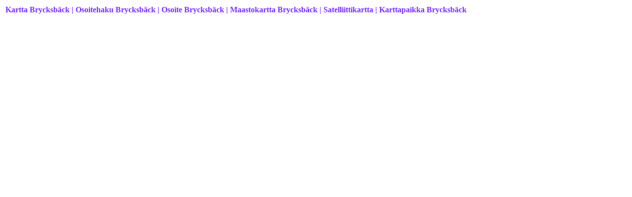

--- FILE ---
content_type: text/html
request_url: https://www.viastar.fi/Kartat/60/Kartta_Brycksback/
body_size: 6081
content:
<html>
<head>
<meta content="text/html; charset=iso-8859-1" http-equiv="Content-Type" />
<meta content="fi" http-equiv="Content-Language" />
<meta name="viewport" content="width=device-width, initial-scale=1.0" />
<meta name="author" content="Viastar">
<meta name="robots" content="index, follow">
<script async src="https://pagead2.googlesyndication.com/pagead/js/adsbygoogle.js?client=ca-pub-4375564634542570"
     crossorigin="anonymous"></script>
<!-- Global site tag (gtag.js) - Google Analytics -->
<script async src="https://www.googletagmanager.com/gtag/js?id=UA-20253538-1"></script>
<script>
  window.dataLayer = window.dataLayer || [];
  function gtag(){dataLayer.push(arguments);}
  gtag('js', new Date());
  gtag('config', 'UA-20253538-1');
</script>
<title>Kartta Brycksbäck | Brycksbäck Kartta | Maastokartta Brycksbäck | Osoite | Osoitehaku | Karttapaikka</title>
<script>
var koord = "63.666667,23.316667";
koord = koord.replace(/[);]/g,'');
</script>
<base href="https://www.viastar.fi/Kartat/60/Kartta_Brycksback/" />
<style type="text/css">
.Viastar_Electric_Blue {
	font-family: Tahoma;
	font-size: medium;
	font-weight: bold;
	font-style: normal;
	color: #7733FF;
	left: 150px;
}
.auto-style1 {
	font-size: small;
}
.auto-style2 {
	color: #6262FF;
}
.auto-style3 {
	color: #808080;
}
img {
  width: auto ;
  max-width: 95% ;
  height: auto ;
} 
</style>
<meta content="Kartta Brycksbäck, Brycksbäck Kartta, Karttapaikka Brycksbäck, Kartta, Osoitehaku, Osoite, Karttapaikka Brycksbäck, Maastokartta, Satelliittikartta, Katuosoite, Brycksbäck sijainti kartalla, Kuvia Brycksbäck, Kuvat, Katunäkymä, Navigointi, Brycksbäck kuvat, Paikkakunta" name="keywords" >
<meta content="Brycksbäck, kartta, Kartta Brycksbäck. Osoitehaku Brycksbäck. Hae osoite Brycksbäck. Etsi katuosoite Brycksbäck, Osoite Brycksbäck. Karttapaikka Brycksbäck. Brycksbäck, kartta, osoite ja osoitehaku. Brycksbäck karttapaikka, Brycksbäck katunäkymä, navigointi ja kuvia. Brycksbäck kuvat, Paikkakunta Brycksbäck.  	Brycksbäck, paikka jossa tapahtuu ja on hieno maisema. Suomen karttoja ja karttapaikkoja liikkumiseen, matkustamiseen ja vapaa-ajan käyttöön. Brycksbäck sijainti kartalla. Brycksbäck kartalla" name="description" >
</head>
<body class="Viastar_Electric_Blue">
<table><tr><td valign="top">

<p><strong>Kartta Brycksbäck | Osoitehaku Brycksbäck | Osoite Brycksbäck | Maastokartta Brycksbäck | Satelliittikartta | Karttapaikka Brycksbäck</strong></p><br>
<script async src="//pagead2.googlesyndication.com/pagead/js/adsbygoogle.js"></script>
<!-- AutoSz -->
<ins class="adsbygoogle"
     style="display:block"
     data-ad-client="ca-pub-4375564634542570"
     data-ad-slot="9852997556"
     data-ad-format="auto"></ins>
<script>
(adsbygoogle = window.adsbygoogle || []).push({});
</script>
<br>

<iframe id="kk2"
  width="94%"
  height="410"
  style="border:0"
  loading="lazy"
  language="fi"
  src="https://www.google.com/maps/embed/v1/place?key=AIzaSyDPav55mb6kEcGgCs-fqeyiiwOF7HCu__A&q=">
</iframe>
<script>
document.getElementById("kk2").src+= koord;
</script>
<div hidden>
<br><br>  
 <div>
<input id="address" type="textbox" size="48" value="Brycksbäck "><input type="button" value="Hae" onclick="codeAddress()">
  </div>
<p class="auto-style1"><strong>Osoite Brycksbäck, etsi lisää samasta osoitteesta, 
laita osoite nimen Brycksbäck  perään tai tilalle ja valitse [ Hae ].</strong></p>
<script>
document.getElementById("vsx").src="";
</script>
</div>
<form action="" method=post>
<p class="auto-style1"><strong>Suomessa ja maailmalla voi olla monia samannimisiä paikkoja. Jos karttapaikka ei ole oikea, kokeile hakea uudestaan.<br>
Kokeile satunnaista karttaa vaikka matka-, loma- tai retkikohteeksi: <input type="submit" value="Satunnainen kartta" name="action" style="color: #7733FF"></strong></p>
</form>
<div class='auto-style3'><strong>Katunäkymään pääsee valitsemalla kartasta 'View larger map'</strong></div>
<br><br>
<table width="70%"><tr><td><p class="auto-style2">
	 <span class='auto-style3'><strong>Katunäkymä Brycksbäck:</strong> saat katunäkymän näkyviin valitsemastasi paikasta viemällä hiirellä ihmishahmon halumaasi osoitteeseen.<br><strong>Navigointi katunäkymässä ja kuvat Brycksbäck:</strong> klikkaa nuolta kuvassa haluamaasi suuntaan ja katsele katutason kuvia Brycksbäck.</span>  
<br>
	 <br><strong>Kartan isonimi on: BRYCKSBACK</strong><br>
</p></td></tr></table>
<br>
<table width="70%"><tr><td><p class="auto-style2"><strong> 
	Brycksbäck kartta, etsi osoite Brycksbäck. Hae katusoite Brycksbäck. Osoite Brycksbäck. 
	Brycksbäck, kartta, osoite ja osoitehaku. Brycksbäck, paikka jossa tapahtuu 
	ja on hieno maisema. Karttapaikka Brycksbäck.<br><br>
	<span class="auto-style3">Suomen karttoja ja karttapaikkoja liikkumiseen, 
	matkustamiseen ja vapaa-ajan käyttöön.</span></strong></p>
</td></tr></table>
<br>
</td><td valign="top">
<script async src="//pagead2.googlesyndication.com/pagead/js/adsbygoogle.js"></script>
<!-- autoSzO -->
<ins class="adsbygoogle"
     style="display:block"
     data-ad-client="ca-pub-4375564634542570"
     data-ad-slot="5143596352"
     data-ad-format="auto"></ins>
<script>
(adsbygoogle = window.adsbygoogle || []).push({});
</script>
<br><br>
<script async src="//pagead2.googlesyndication.com/pagead/js/adsbygoogle.js"></script>
<ins class="adsbygoogle"
     style="display:block"
     data-ad-format="autorelaxed"
     data-ad-client="ca-pub-4375564634542570"
     data-ad-slot="2641889150"></ins>
<script>
     (adsbygoogle = window.adsbygoogle || []).push({});
</script>
</td></tr></table>
<br>
<table width="70%">
 <tr><td align="center">
<a href="https://www.viastar.fi/kartta/">
<img alt="Kartta" longdesc="Kartta, Osoitehaku, Karttapaikka, Kartat, Suomen kartat" src="https://www.viastar.fi/Kartta/Kuvat/Kartta.jpg" border="0"></a>
 </td></tr>
 <tr><td align="center">
    <font color="#7733FF" size="3"><b>Muut kartat - Muita karttoja</b></font>
<br>
	<a href="https://www.viastar.fi/Kartat/64/Kartta_Hiidenportinkansallispuisto/">
    <font color="#0000FF" size="3"><b>a - h</b></font></a> &#9734; &#9733;
	<a href="https://www.viastar.fi/Kartat/54/Kartta_Iinhamina/">
    <font color="#0000FF" size="3"><b>i - j</b></font></a> &#9734; &#9733;
	<a href="https://www.viastar.fi/Kartat/Kartta_Kaasamatala/">
    <font color="#0000FF" size="3"><b>ka - ke</b></font></a> &#9734; &#9733;
	<a href="https://www.viastar.fi/Kartat/Kartta_Kilpukkapera/">
    <font color="#0000FF" size="3"><b>kf - kö</b></font></a> &#9734; &#9733;
	<a href="https://www.viastar.fi/Kartat/Kartta_Lammassuo/">
    <font color="#0000FF" size="3"><b>l - m</b></font></a> &#9734; &#9733;
	<a href="https://www.viastar.fi/Kartat/Kartta_Naistenletto/">
    <font color="#0000FF" size="3"><b>n - p</b></font></a> &#9734; &#9733;
	<a href="https://www.viastar.fi/Kartat/Kartta_Rainanlahti/">
    <font color="#0000FF" size="3"><b>r - s</b></font></a> &#9734; &#9733;
	<a href="https://www.viastar.fi/Kartat/Kartta_Taivisuo/">
    <font color="#0000FF" size="3"><b>t - ö</b></font></a>
</td></tr><tr><td align="center">
	<a href="https://www.viastar.eu/Family-Tree/">
    &#9876; <font color="#0000FF" size="3"><b>Family Tree - Sukupuu</b></font></a> &#9876;
</td></tr></table><table style="line-height: 1.6">
<tr><td align="center">
    <a href="https://www.viastar.fi/">
    <font color="#7733ff" size="4"><b>&#9734; Viastar &#9734;</b></font></a>
	<br><br>
</td></tr><tr>
</tr><tr>
<td align="center">
<a href="https://www.viastar.fi/ajoaikalaskuri/" title="Ajoaikalaskuri">
<img alt="Ajoaikalaskuri" longdesc="Ajoaika paikasta paikkaan" src="https://www.viastar.fi/ajoaikalaskuri/ajoaikalaskuri.jpg" class="auto-style3"></a>
<br><a href="https://www.viastar.fi/ajoaikalaskuri/">
<font color="#0000ff"><b>Ajoaikalaskuri</b></font></a>
</td>
<td align="center">
<a href="https://www.viastar.fi/Kuu/" title="Seuraava täysikuu, kuun vaiheet ja merkitys">
<img alt="Seuraava täysikuu ja kuun vaiheet" longdesc="Seuraava täysikuu, kuun vaiheet ja merkitys. Kuun nousu- ja laskuaika" src="https://www.viastar.fi/Kuu/kuvat/Kuu-vaiheet-merkitys.jpg" class="auto-style3"></a>
<br><a href="https://www.viastar.fi/Kuu/">
<font color="#0000ff"><b>Seuraava täysikuu</b></font></a>
</td>
<td align="center">
<a href="https://www.viastar.fi/Liikenne/Aikataulut-Juna/" title="Juna-aikataulu">
<img alt="Juna-aikataulu" longdesc="Juna-aikataulut, juna, aikataulu, junat, aikataulut" src="https://www.viastar.fi/Kuvat/ikonit/Juna-aikataulu.jpg" class="auto-style3"></a>
<br><a href="https://www.viastar.fi/Liikenne/Aikataulut-Juna/">
<font color="#0000ff"><b>Juna-aikataulu</b></font></a>
</td>
</tr>
<tr><td>&nbsp;</td></tr>
<tr><td align="center" colspan="3">
	<center>
	<p align="center"><font face="Tahoma" size="1" color="#0000ff">
<br><font color="#0000ff"><b>Tänään on Saturday, January 24, 2026  &#9679; 
<a href="https://www.viastar.fi/laskuri/NATO-laskuri/" title="NATO-laskuri, NATO laskuri">
<font color="#0000ff"><b>NATO-laskuri, NATO, laskuri</b></font></a> &#9679;
<a href="https://www.viastar.fi/sovellukset/reittisuunnittelija/" title="Reittisuunnittelija">
<font color="#0000ff"><b>Ajoreitin suunnittelija</b></font></a> &#9679;
	<a href="https://www.viastar.fi/Liikenne/Liikennetiedotteet/">
	<font color="#0000ff"><b>Liikennetiedotteet</b></font></a> &#128663;	
	<a href="https://www.viastar.fi/Media/Hatatiedotteet/">
	<font color="#0000ff"><b>Hätätiedotteet</b></font></a>  &#128293; 
	<a href="https://www.viastar.fi/Saa/Uimavesi/">
    <font color="#0000ff"><b>Veden lämpötila</b></font></a> &#128166;
    <a href="https://www.viastar.fi/Uutiset/Urheilu/">
    <font color="#0000ff"><b>Urheilu | Urheilu-uutiset</b></font></a> &#9679;
    <a href="https://www.viastar.fi/Radio-ohjelmat/">
	<font color="#0000ff"><b>Radio-ohjelmat &#9835; Radio, ohjelmat</b></font></a> &#9835; 
	<a href="https://www.viastar.fi/Vapaa-aika/">
	<font color="#0000ff"><b>Vapaa-aika</b></font></a> &#9679;
    <a href="https://www.viastar.fi/Uutiset/">
    <font color="#0000ff"><b>Uutiset</b></font></a> &#9679;
	<a href="https://www.viastar.fi/laskurit/valuuttalaskuri/">
    <font color="#0000ff"><b>Valuuttalaskuri</b></font></a> &#9679;	
    <a href="https://www.viastar.fi/Pelit/">
    <font color="#0000ff"><b>Pelit - Pelejä</b></font></a> &#9679; 
    <a href="https://www.viastar.fi/sovellukset/Asumistuen_maksupaivat/">
    <font color="#0000ff"><b>Asumistuen maksupäivät 2026 - Asumistuki</b></font></a> &#9679;	
    <a href="https://www.viastar.fi/sovellukset/Elakkeen_maksupaivat/">
    <font color="#0000ff"><b>Eläkkeen maksupäivät 2026 - Eläke 2026</b></font></a> &#9679;
	<a href="https://www.viastar.fi/sovellukset/Opintotuen_maksupaivat/">
    <font color="#0000ff"><b>Opintotuen maksupäivät 2026</b></font></a> &#9679;
	<a href="https://www.viastar.fi/sovellukset/Veronpalautus_maksupaiva/">
    <font color="#0000ff"><b>Veronpalautus maksupäivä</b></font></a> &#9679; 
	<a href="https://www.viastar.fi/Aurinko_nousee_laskee/">
	<font color="#0000ff"><b>Aurinko nousee laskee</b></font></a> &#9679;
	<a href="https://www.viastar.fi/Kuu/">
	<font color="#0000ff"><b>Kuu nousee | Seuraava täysikuu</b></font></a> &#9679;
    <a href="https://www.viastar.fi/Laskuri/Elinkustannusindeksi/">
	<font color="#0000ff"><b>Elinkustannukset - Elinkustannusindeksi</b></font></a> &#9679;
	<a href="https://www.viastar.fi/laskuri/Kotitalouslaskuri/">
    <font color="#0000ff"><b>Kotitalouslaskuri</b></font></a> &#9679;
    <a href="https://www.viastar.fi/sovellukset/musiikki/Nuotit/">
    <font color="#0000ff"><b>Nuotit - Opettele nuotit</b></font></a> &#9679; 
    <a href="https://www.viastar.fi/laskuri/YLE-vero_laskuri/">
    <font color="#0000ff"><b>Yle-vero laskuri</b></font></a> &#9679; 
    <a href="https://www.viastar.fi/Liikenne/Aikataulut-Juna/">
    <font color="#0000ff"><b>Juna-aikataulut | junat tänään ja huomenna</b></font></a> &#9679; 
    <a href="https://www.viastar.fi/sovellukset/Nimikone/">
    <font color="#0000ff"><b>Nimikone</b></font></a>
<br><br>
    <a href="https://www.viastar.fi/ulkoilu/rinne-ja-latutilanne/">
    <font color="#0000ff">Rinnetiedot - Rinteet ja ladut auki</font></a> &#x1F3BF; 
    <a href="https://www.viastar.fi/laskurit/ajoneuvovero_kokonaismassan_mukaan/">
    <font color="#0000ff">Ajoneuvovero massan mukaan</font></a> &#9679;
    <a href="https://www.viastar.fi/laskurit/alv-laskuri/">
    <font color="#0000ff">ALV-laskuri • Arvonlisäverolaskuri</font></a> &#9679;
    <a href="https://www.viastar.fi/laskuri/Fahrenheit-Celsius/">
    <font color="#0000ff">Fahrenheit Celsius muunnin</font></a> &#9679;
    <a href="https://www.viastar.fi/laskurit/HevosvoimaKW/">
    <font color="#0000ff">Hevosvoima KW</font></a> &#9679; 

    <a href="https://www.viastar.fi/laskuri/laskin/">
    <font color="#0000ff">Laskin netissä</font></a> &#9679;
    <a href="https://www.viastar.fi/sovellukset/pelit/lotto/">
    <font color="#0000ff">Lotto</font></a> &#9679;
	<a href="https://www.viastar.fi/sovellukset/pelit/lottonumerot/">
    <font color="#0000ff">Lottonumerot | Jokeri</font></a> &#9679;
	<a href="https://www.viastar.fi/sovellukset/pelit/Eurojackpot/">
    <font color="#0000ff">Eurojackpot</font></a> &#9679;
    <a href="https://www.viastar.fi/laskurit/painoindeksi/">
    <font color="#0000ff">Painoindeksilaskuri | Painoindeksi</font></a> &#9878; &#127822; 
    <a href="https://www.viastar.fi/Merenkulku/Merimerkit/">
    <font color="#0000ff">Merimerkit, navigointi</font></a> &#9679;	
    <a href="https://www.viastar.fi/laskurit/palkkalaskuri/">
    <font color="#0000ff">Palkkalaskuri</font></a> &#9679;
    <a href="https://www.viastar.fi/laskuri/lomapalkkalaskuri/">
    <font color="#0000ff">Lomapalkkalaskuri</font></a> &#9679;
    <a href="https://www.viastar.fi/sovellukset/pelit/pokeri/pokerilaskin/">
    <font color="#0000ff">Pokerilaskin - Pokeri</font></a> &#9679;
	    <a href="https://www.viastar.fi/pelit/Matopeli/">
    <font color="#0000ff"><b>Matopeli Slither &#x1F40D; Ilmainen peli</b></font></a> &#x1F34E;
    <a href="https://www.viastar.fi/sovellukset/musiikki/pianosoinnut/">
    <font color="#0000ff">Pianosoinnut - Piano</font></a> &#9679; 

    <a href="https://www.viastar.fi/sovellukset/rakentaminen/pintaala/">
    <font color="#0000ff">Pinta-ala</font></a> &#9679;
    <a href="https://www.viastar.fi/laskuri/ympyran_pinta-ala/">
    <font color="#0000ff">Ympyrän pinta-ala</font></a> &#9679;
    <a href="https://www.viastar.fi/laskurit/varainsiirtoverolaskuri/">
    <font color="#0000ff">Varainsiirtoverolaskuri</font></a> &#9679; 
    <a href="https://www.viastar.fi/Merenkulku/Solmu_merimaili_muunnin/">
    <font color="#0000ff">Solmu merimaili muunnin</font></a> &#9679; 
    <a href="https://www.viastar.fi/Astrologia/Horoskooppi/Paivan_horoskooppi/">
    <font color="#0000ff">Päivän horoskooppi</font></a> &#9679; 

    <a href="https://www.viastar.fi/laskurit/Suksilaskuri/">
    <font color="#0000ff">Suksilaskuri, pituus ja valinta</font></a> &#9679; 
    <a href="https://www.viastar.fi/laskurit/Sauvalaskuri/">
    <font color="#0000ff">Sauvalaskuri, pituus ja valinta</font></a> &#9679;
    <a href="https://www.viastar.fi/muunnin/RoomalaisetNumerot/">
    <font color="#0000ff">Roomalaiset Numerot</font></a> &#9679; 
    <a href="https://www.viastar.fi/laskurit/sukupolvilaskuri/sukupolvilaskuri.asp">
    <font color="#0000ff">Sukupolvilaskuri</font></a> &#9992; 
	<a href="https://www.viastar.fi/Flights/Helsinki/">
    <font color="#0000FF"><b>Flights Helsinki Departures Arrivals</b></font></a> &#9992;
    <a href="https://www.viastar.eu/Karta/">
    <font color="#0000ff">Ruotsin karttoja</font></a> &#9679;	
    <a href="https://www.viastar.fi/sovellukset/terveys/veriryhma/">
    <font color="#0000ff">Veriryhmä testi</font></a> &#9679; 
    <a href="https://www.viastar.fi/laskurit/viikonpaiva/viikonpaiva.asp">
    <font color="#0000ff">Viikonpäivä</font></a> &#9679; 
    <a href="https://www.viastar.fi/laskurit/viivekorkolaskuri/">
    <font color="#0000ff">Korkolaskuri</font></a> &#9679; 
    <a href="https://www.viastar.fi/luonto/perhoset/">
    <font color="#0000ff">Perhoset</font></a> &#9679; 
	<a href="https://www.viastar.fi/kartta/">
    <font color="#0000ff">Kartta</font></a> &#9679; 
    <a href="https://www.viastar.fi/Liikenne/Lennot/Helsinki/">
    <font color="#0000ff">Lähtevät ja saapuvat lennot</font></a> &#9992;			
	<a href="https://www.viastar.fi/luonto/Linnut/Lintutornit/">
    <font color="#0000ff">Lintutornit kartalla &#9679; Lintutorneja</font></a> &#9679;	
	<a href="https://www.viastar.fi/Saatiedotus/">
    <font color="#0000ff">Säätiedotus</font></a> &#9679; 	
	<a href="https://www.viastar.fi/Ravintolat/Helsinki/">
    <font color="#0000ff">Helsingin ravintolat - Ravintolakartta Helsinki</font></a> &#8226; 
	<a href="https://www.viastar.fi/Liikenne/Pyorailykartta/Helsinki/">
    <font color="#0000ff">Helsingin pyöräilykartta - pyörätiet Helsingissä</font></a> &#8226; 
	<a href="https://www.viastar.fi/TV-ohjelmat/">
    <font color="#0000ff">TV-ohjelmat, TV ohjelmaopas</font></a> &#8226; 
	<a href="https://www.viastar.fi/Reittiopas/">
    <font color="#0000ff">Reittiopas pääkaunkiseutu</font></a> &#9679;
	<a href="https://www.viastar.fi/Liikenne/Liikennekartta/Helsinki/">
    <font color="#0000ff">Liikennekartta Helsinki</font></a> &#9679;	
  	<a href="https://www.viastar.fi/Autokoulu/Liikennemerkit/">	
    <font color="#0000ff">Autokoulu, Liikennemerkit</font></a> &#9679; 
	<a href="https://www.viastar.fi/laskurit/lapsilisa/">
    <font color="#0000ff">Lapsilisälaskuri ja maksupäivät</font></a> &#9679;			
	<a href="https://www.viastar.fi/Pelit/Muistipeli/">
	<font color="#0000ff">Muistipeli - Pelejä</font></a> &#9679; 
    <a href="https://www.viastar.eu">
    <font color="#0000ff">viastar.eu</font></a> &#9679;	
    <a href="https://www.viastar.fi/Kartat/">
    <font color="#0000ff">Kartat muut</font></a> &#9679;
	<a href="https://www.viastar.eu/Sunrise-Sunset/France/%C3%8Ele-de-France/P/Paris/">
    <font color="#0000ff"><b>Aurinko nousee laskee Pariisi</b></font></a> &#9728; 
	<a href="https://www.viastar.fi/Tietosuoja/" target="_blank">
    <font color="#0000ff">Käyttöehdot</font></a> &#9679;
	<a href="https://www.viastar.fi">
    <font color="#0000ff">© Viastar</font></a>
</b></font></font></center></td></tr>
<tr><td align="center" colspan="3">
<A HREF="https://www.viastar.fi/Liikenne/Liikennetiedotteet/Tietyot/">
<IMG SRC="https://www.viastar.fi/Liikenne/Kuvat/Tietyöt.jpg" ALT="Tietyöt" title="Tietyöt">
</A> &nbsp; &nbsp;
<A HREF="https://www.viastar.fi/sovellukset/Nimikone/">
<IMG SRC="https://www.viastar.fi/kuvat/Nimikone.jpg" ALT="Nimikone">
</A> &nbsp; &nbsp;
<a href="https://www.viastar.fi/Reittiopas/" title="Reittiopas pääkaunkiseutu">
<img alt="Reittiopas" longdesc="Reittiopas - Pääkaupunkiseudun reittiopas" src="https://www.viastar.fi/Reittiopas/Reittiopas.jpg" class="auto-style3"></a>
</td></tr></table><table><tr><td>
<p><strong>Kartta Brycksbäck | Osoitehaku Brycksbäck | Osoite Brycksbäck | Hae osoite 
Brycksbäck | Karttapaikka Brycksbäck | Maastokartta Brycksbäck | Katunäkymä Brycksbäck | Kuvia Brycksbäck | 
Brycksbäck sijainti kartalla | Brycksbäck Kartalla | SF | FIN | Suomi | Finland | 
Brycksbäck Suomi | Brycksbäck Finland | Brycksbäck Kartta</strong></p>
</td><td>&nbsp;</td><td>
<a href="https://www.viastar.fi/Kartat/60/Kartta_Brycksback/">
<img alt="Kartta Brycksbäck" longdesc="Kartta Brycksbäck, Osoitehaku Brycksbäck, Karttapaikka Brycksbäck, Kartat Brycksbäck" src="/Kartta/Kuvat/Kartta.jpg" border="0"></a>
</td></tr></table>

</body>
</html>


--- FILE ---
content_type: text/html; charset=utf-8
request_url: https://www.google.com/recaptcha/api2/aframe
body_size: 264
content:
<!DOCTYPE HTML><html><head><meta http-equiv="content-type" content="text/html; charset=UTF-8"></head><body><script nonce="MaIGy1IhR7_692dhsitxIw">/** Anti-fraud and anti-abuse applications only. See google.com/recaptcha */ try{var clients={'sodar':'https://pagead2.googlesyndication.com/pagead/sodar?'};window.addEventListener("message",function(a){try{if(a.source===window.parent){var b=JSON.parse(a.data);var c=clients[b['id']];if(c){var d=document.createElement('img');d.src=c+b['params']+'&rc='+(localStorage.getItem("rc::a")?sessionStorage.getItem("rc::b"):"");window.document.body.appendChild(d);sessionStorage.setItem("rc::e",parseInt(sessionStorage.getItem("rc::e")||0)+1);localStorage.setItem("rc::h",'1769254390838');}}}catch(b){}});window.parent.postMessage("_grecaptcha_ready", "*");}catch(b){}</script></body></html>